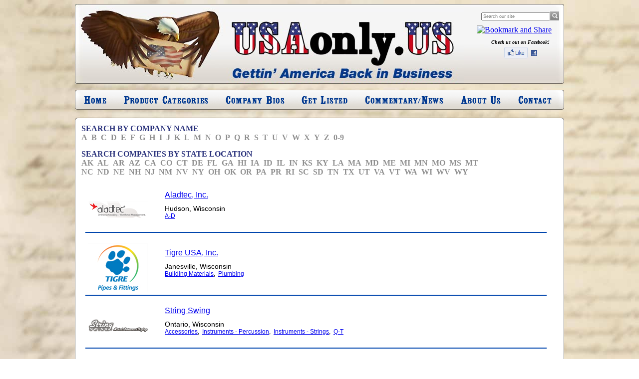

--- FILE ---
content_type: text/html; charset=utf-8
request_url: http://usaonly.us/Companies.aspx?filterState=WI
body_size: 74566
content:


<!DOCTYPE html PUBLIC "-//W3C//DTD XHTML 1.0 Transitional//EN" "http://www.w3.org/TR/xhtml1/DTD/xhtml1-transitional.dtd">

<html xmlns="http://www.w3.org/1999/xhtml">
<head>
<title>
	American Made Products - Made In USA Directory
</title>
    <script language="JavaScript" type="text/JavaScript">
    <!--
    function MM_swapImgRestore() { //v3.0
      var i,x,a=document.MM_sr; for(i=0;a&&i<a.length&&(x=a[i])&&x.oSrc;i++) x.src=x.oSrc;
    }

    function MM_preloadImages() { //v3.0
      var d=document; if(d.images){ if(!d.MM_p) d.MM_p=new Array();
        var i,j=d.MM_p.length,a=MM_preloadImages.arguments; for(i=0; i<a.length; i++)
        if (a[i].indexOf("#")!=0){ d.MM_p[j]=new Image; d.MM_p[j++].src=a[i];}}
    }

    function MM_findObj(n, d) { //v4.01
      var p,i,x;  if(!d) d=document; if((p=n.indexOf("?"))>0&&parent.frames.length) {
        d=parent.frames[n.substring(p+1)].document; n=n.substring(0,p);}
      if(!(x=d[n])&&d.all) x=d.all[n]; for (i=0;!x&&i<d.forms.length;i++) x=d.forms[i][n];
      for(i=0;!x&&d.layers&&i<d.layers.length;i++) x=MM_findObj(n,d.layers[i].document);
      if(!x && d.getElementById) x=d.getElementById(n); return x;
    }

    function MM_swapImage() { //v3.0
      var i,j=0,x,a=MM_swapImage.arguments; document.MM_sr=new Array; for(i=0;i<(a.length-2);i+=3)
       if ((x=MM_findObj(a[i]))!=null){document.MM_sr[j++]=x; if(!x.oSrc) x.oSrc=x.src; x.src=a[i+2];}
    }
    //-->
    </script>
    
<link href="App_Themes/Default/Admin.css" type="text/css" rel="stylesheet" /><link href="App_Themes/Default/CADialog.css" type="text/css" rel="stylesheet" /><link href="App_Themes/Default/Calendar.css" type="text/css" rel="stylesheet" /><link href="App_Themes/Default/global.css" type="text/css" rel="stylesheet" /><link href="App_Themes/Default/menustyles.css" type="text/css" rel="stylesheet" /><link href="App_Themes/Default/slideshow_buttontitle.css" type="text/css" rel="stylesheet" /><link href="App_Themes/Default/usa.css" type="text/css" rel="stylesheet" /></head>
<body background="/Images/bckgrnd.jpg" onLoad="MM_preloadImages('/Images/nav_home_RO.gif','/Images/nav_prodcat_RO.gif','/Images/nav_cobios_RO.gif','/Images/nav_getlisted_RO.gif','/Images/nav_commnews_RO.gif','/Images/nav_aboutus_RO.gif','/Images/nav_contact_RO.gif')">
<div align="center">
    <form name="aspnetForm" method="post" action="./Companies.aspx?filterState=WI" onsubmit="javascript:return WebForm_OnSubmit();" id="aspnetForm">
<div>
<input type="hidden" name="__EVENTTARGET" id="__EVENTTARGET" value="" />
<input type="hidden" name="__EVENTARGUMENT" id="__EVENTARGUMENT" value="" />
<input type="hidden" name="__VIEWSTATE" id="__VIEWSTATE" value="/wEPDwUJMjA4MjgyNTYyD2QWAmYPZBYCAgEPZBYCAgMPZBYCAgcPZBYEZg8WAh4HVmlzaWJsZWhkAgIPZBYCAgEPFgIeC18hSXRlbUNvdW50AhkWMgIBD2QWCAIBDw8WBB4ISW1hZ2VVcmwFU34vQ3JlYXRlVGh1bWJuYWlsLmFzcHg/[base64]/[base64]/[base64]/[base64]/[base64]/[base64]/[base64]/[base64]/[base64]/[base64]/XI=" />
</div>

<script type="text/javascript">
//<![CDATA[
var theForm = document.forms['aspnetForm'];
if (!theForm) {
    theForm = document.aspnetForm;
}
function __doPostBack(eventTarget, eventArgument) {
    if (!theForm.onsubmit || (theForm.onsubmit() != false)) {
        theForm.__EVENTTARGET.value = eventTarget;
        theForm.__EVENTARGUMENT.value = eventArgument;
        theForm.submit();
    }
}
//]]>
</script>


<script src="/WebResource.axd?d=ulaJCew_Qz0X7C5EY9T6BbxZDvSSMyM1N2_HRClcbk2c39OUK7HyaFQicwWuZaYhGL9bDraUjQHGeU2PGiAO-8G36Uk1&amp;t=638901356248157332" type="text/javascript"></script>


<script src="/ScriptResource.axd?d=ueZg2vUJ8LmVM9QNeRHOO0l7oFKME8VeGam3Fo6qc6boyZNi0yCfIAkbKjjotATeImZ1RhI-puSoJpAQk32tp60ziBSzTZvvv-1COSmDdDRVtbdLtm2ZW1BAqJ00Sc5hSsjes_j6fO9UBtKF9eqyJDyo3z3gUIk2Hm_f-pSbWQtxypTP0&amp;t=5c0e0825" type="text/javascript"></script>
<script src="/ScriptResource.axd?d=e57HUuwVsmdvTHxRrXQffrgpvrCvooH9A3MbiaBqiMQhwENat52ZStrTgr511g0BCg4vn2nHgB6YaaFNx4Bb6eWhedwXrwesmLwzOWyQgfU2pOF64ypdItm9VfbnVy_5OBU8v393pMz1z5EbgZCR5q27VIeXXfiSyem9wyLGS9AIdfHL0&amp;t=5c0e0825" type="text/javascript"></script>
<script src="/ScriptResource.axd?d=gfc6CIIky6cg4w7NRUkN8v9_ouFUyglebRgyBGuRAOwlf8OY5vwMzleQItk7lx7oZ-W9tKBgfhxcITL-ZeCytpvZCRpHjRpjILgKngR5DrjZTU2Jp8EAx0TzW2GeRK4Utuqyk1VX2qmr3xCkkmIhLx36IZY1&amp;t=51dd6fc6" type="text/javascript"></script>
<script src="/ScriptResource.axd?d=X1JgcqRMxftppcxZ429Zc64CjpMLOUAP24Sdr2ipOo7ISP8brtZ48-YyZPLBe-WEyRzfTDuJEd205_GT30OXyZ9JMgTuR067M1MdZsUZrzs8RoakVdpn7j6P6CQ_4Wga3Yak_IO5exGqz-kMa9BKHPzGY_5fYcE8Sgn9k8ET8BzHo8ra0&amp;t=51dd6fc6" type="text/javascript"></script>
<script src="/ScriptResource.axd?d=X2xBrPELPF21LnkY6t-ukopsZ1W1DehSebqTWwBCi7mqfiLJhrJCloTrcN2chtuX5r45ij45SYn8y51aoh4w7R5K-hOiW45oxYzUNA7TdIKZGOmWQ1be3SDEj_PHg0f_BzTils61fIlLrXFgfAQ8h85Hhz4FOuCdeRNE5LdNGQhFXghV0&amp;t=51dd6fc6" type="text/javascript"></script>
<script type="text/javascript">
//<![CDATA[
function WebForm_OnSubmit() {
null;
return true;
}
//]]>
</script>

<div>

	<input type="hidden" name="__VIEWSTATEGENERATOR" id="__VIEWSTATEGENERATOR" value="FFCAC00D" />
</div>
    <script type="text/javascript">
//<![CDATA[
Sys.WebForms.PageRequestManager._initialize('ctl00$ScriptManager1', 'aspnetForm', [], [], [], 90, 'ctl00');
//]]>
</script>

    <table width="980" border="0" cellpadding="0" cellspacing="0">
      <!--top-->
      <tr>
        <td width="780" height="160" valign="top"><img src="/Images/bnnr_lft.jpg" width="780" height="160"></td>
        <td width="200" valign="top" align="right" style="padding-top:10px; padding-right:5px;" background="/Images/bnnr_rgt.jpg"><div id="ctl00_Product_Search1_pnlSearch" class="searchContainer" onkeypress="javascript:return WebForm_FireDefaultButton(event, &#39;ctl00_Product_Search1_btnSearch&#39;)">
	
<input name="ctl00$Product_Search1$txtSearch" type="text" id="ctl00_Product_Search1_txtSearch" class="searchBox" /><input type="image" name="ctl00$Product_Search1$btnSearch" id="ctl00_Product_Search1_btnSearch" class="magGlass" src="images/mag_glass.gif" style="border-width:0px;" />
<input type="hidden" name="ctl00$Product_Search1$_ClientState" id="ctl00_Product_Search1__ClientState" />

</div>

        <div class="addThis">
            <!-- AddThis Button BEGIN -->
            <a class="addthis_button" href="http://www.addthis.com/bookmark.php?v=250&amp;pubid=ra-4e84a25a01e0cfd3"><img src="http://s7.addthis.com/static/btn/v2/lg-share-en.gif" width="125" height="16" alt="Bookmark and Share" style="border:0"/></a>
            <script type="text/javascript" src="http://s7.addthis.com/js/250/addthis_widget.js#pubid=ra-4e84a25a01e0cfd3"></script>
            <!-- AddThis Button END -->
        </div>
        <div class="facebook">
            <p >Check us out on Facebook!</p>
            <a href="http://www.facebook.com/pages/USAonlyUS-Website/186634274701450" target="_blank" border="0"><img src="/Images/fbLike.gif" width="74" height="31" border="0"></a>
        </div>
        <!--DWLayoutEmptyCell-->&nbsp;</td>
      </tr>
      <tr>
        <td height="12" colspan="2" valign="top"><img src="/Images/blank.gif" width="1" height="1"></td>
      </tr>
    </table>

    
<table width="980" border="0" cellpadding="0" cellspacing="0">
  <!--navigation-->
  <tr>
    <td width="81" height="44" valign="top"><a href="/Default.aspx" onMouseOut="MM_swapImgRestore()" onMouseOver="MM_swapImage('nav_1','','/Images/nav_home_RO.gif',1)"><img src="/Images/nav_home.gif" alt="Home" name="nav_1" width="81" height="40" border="0"></a></td>
    <td width="203" valign="top"><a href="/Categories.aspx" onMouseOut="MM_swapImgRestore()" onMouseOver="MM_swapImage('nav_2','','/Images/nav_prodcat_RO.gif',1)"><img src="/Images/nav_prodcat.gif" alt="Product Categories" name="nav_2" width="203" height="40" border="0"></a></td>
    <td width="153" valign="top"><a href="/Companies.aspx" onMouseOut="MM_swapImgRestore()" onMouseOver="MM_swapImage('nav_3','','/Images/nav_cobios_RO.gif',1)"><img src="/Images/nav_cobios.gif" alt="Company Bios" name="nav_3" width="153" height="40" border="0"></a></td>
    <td width="127" valign="top"><a href="/GetListed.aspx" onMouseOut="MM_swapImgRestore()" onMouseOver="MM_swapImage('nav_4','','/Images/nav_getlisted_RO.gif',1)"><img src="/Images/nav_getlisted.gif" alt="Add Your Company to our Site" name="nav_4" width="127" height="40" border="0"></a></td>
    <td width="191" valign="top"><a href="/WPBlog11/" onMouseOut="MM_swapImgRestore()" onMouseOver="MM_swapImage('nav_5','','/Images/nav_commnews_RO.gif',1)"><img src="/Images/nav_commnews.gif" alt="Commentary and News" name="nav_5" width="191" height="40" border="0"></a></td>
    <td width="116" valign="top"><a href="/AboutUs.aspx" onMouseOut="MM_swapImgRestore()" onMouseOver="MM_swapImage('nav_6','','/Images/nav_aboutus_RO.gif',1)"><img src="/Images/nav_aboutus.gif" alt="Learn More About Us" name="nav_6" width="116" height="40" border="0"></a></td>
    <td width="109" valign="top"><a href="/ContactUs.aspx" onMouseOut="MM_swapImgRestore()" onMouseOver="MM_swapImage('nav_7','','/Images/nav_contact_RO.gif',1)"><img src="/Images/nav_contact.gif" alt="Contact Us" name="nav_7" width="109" height="40" border="0"></a></td>
  </tr>
  <tr>
    <td height="12" colspan="7" valign="top"><img src="/Images/blank.gif" width="1" height="1"></td>
  </tr>
</table>



    <table width="980" border="0" cellpadding="0" cellspacing="0" bgcolor="#FFFFFF">
      <!--body-->
      <tr>
        <td height="13" colspan="3" valign="top"><img src="/Images/page_top.gif" width="980" height="13"></td>
      </tr>
      <tr>
        <td width="13" height="487" valign="top" background="/Images/page_lft.gif"><!--DWLayoutEmptyCell-->&nbsp;</td>
        <td width="954" valign="top"><!--DWLayoutEmptyCell-->
            <div align="left">
                
                
    
<div class="filter">
    <div class="heading">Search By Company Name</div>
    <a class="filterLink" href="Companies.aspx?filter=A">A</a><a class="filterLink" href="Companies.aspx?filter=B">B</a><a class="filterLink" href="Companies.aspx?filter=C">C</a><a class="filterLink" href="Companies.aspx?filter=D">D</a><a class="filterLink" href="Companies.aspx?filter=E">E</a><a class="filterLink" href="Companies.aspx?filter=F">F</a><a class="filterLink" href="Companies.aspx?filter=G">G</a><a class="filterLink" href="Companies.aspx?filter=H">H</a><a class="filterLink" href="Companies.aspx?filter=I">I</a><a class="filterLink" href="Companies.aspx?filter=J">J</a><a class="filterLink" href="Companies.aspx?filter=K">K</a><a class="filterLink" href="Companies.aspx?filter=L">L</a><a class="filterLink" href="Companies.aspx?filter=M">M</a><a class="filterLink" href="Companies.aspx?filter=N">N</a><a class="filterLink" href="Companies.aspx?filter=O">O</a><a class="filterLink" href="Companies.aspx?filter=P">P</a><a class="filterLink" href="Companies.aspx?filter=Q">Q</a><a class="filterLink" href="Companies.aspx?filter=R">R</a><a class="filterLink" href="Companies.aspx?filter=S">S</a><a class="filterLink" href="Companies.aspx?filter=T">T</a><a class="filterLink" href="Companies.aspx?filter=U">U</a><a class="filterLink" href="Companies.aspx?filter=V">V</a><a class="filterLink" href="Companies.aspx?filter=W">W</a><a class="filterLink" href="Companies.aspx?filter=X">X</a><a class="filterLink" href="Companies.aspx?filter=Y">Y</a><a class="filterLink" href="Companies.aspx?filter=Z">Z</a><a class="filterLink" href="Companies.aspx?filter=0-9">0-9</a>
</div>
    
<div class="filter">
    <div class="heading">Search Companies By State Location</div>
    <a class="filterLink" href="Companies.aspx?filterState=AK">AK</a><a class="filterLink" href="Companies.aspx?filterState=AL">AL</a><a class="filterLink" href="Companies.aspx?filterState=AR">AR</a><a class="filterLink" href="Companies.aspx?filterState=AZ">AZ</a><a class="filterLink" href="Companies.aspx?filterState=CA">CA</a><a class="filterLink" href="Companies.aspx?filterState=CO">CO</a><a class="filterLink" href="Companies.aspx?filterState=CT">CT</a><a class="filterLink" href="Companies.aspx?filterState=DE">DE</a><a class="filterLink" href="Companies.aspx?filterState=FL">FL</a><a class="filterLink" href="Companies.aspx?filterState=GA">GA</a><a class="filterLink" href="Companies.aspx?filterState=HI">HI</a><a class="filterLink" href="Companies.aspx?filterState=IA">IA</a><a class="filterLink" href="Companies.aspx?filterState=ID">ID</a><a class="filterLink" href="Companies.aspx?filterState=IL">IL</a><a class="filterLink" href="Companies.aspx?filterState=IN">IN</a><a class="filterLink" href="Companies.aspx?filterState=KS">KS</a><a class="filterLink" href="Companies.aspx?filterState=KY">KY</a><a class="filterLink" href="Companies.aspx?filterState=LA">LA</a><a class="filterLink" href="Companies.aspx?filterState=MA">MA</a><a class="filterLink" href="Companies.aspx?filterState=MD">MD</a><a class="filterLink" href="Companies.aspx?filterState=ME">ME</a><a class="filterLink" href="Companies.aspx?filterState=MI">MI</a><a class="filterLink" href="Companies.aspx?filterState=MN">MN</a><a class="filterLink" href="Companies.aspx?filterState=MO">MO</a><a class="filterLink" href="Companies.aspx?filterState=MS">MS</a><a class="filterLink" href="Companies.aspx?filterState=MT">MT</a><br /><a class="filterLink" href="Companies.aspx?filterState=NC">NC</a><a class="filterLink" href="Companies.aspx?filterState=ND">ND</a><a class="filterLink" href="Companies.aspx?filterState=NE">NE</a><a class="filterLink" href="Companies.aspx?filterState=NH">NH</a><a class="filterLink" href="Companies.aspx?filterState=NJ">NJ</a><a class="filterLink" href="Companies.aspx?filterState=NM">NM</a><a class="filterLink" href="Companies.aspx?filterState=NV">NV</a><a class="filterLink" href="Companies.aspx?filterState=NY">NY</a><a class="filterLink" href="Companies.aspx?filterState=OH">OH</a><a class="filterLink" href="Companies.aspx?filterState=OK">OK</a><a class="filterLink" href="Companies.aspx?filterState=OR">OR</a><a class="filterLink" href="Companies.aspx?filterState=PA">PA</a><a class="filterLink" href="Companies.aspx?filterState=PR">PR</a><a class="filterLink" href="Companies.aspx?filterState=RI">RI</a><a class="filterLink" href="Companies.aspx?filterState=SC">SC</a><a class="filterLink" href="Companies.aspx?filterState=SD">SD</a><a class="filterLink" href="Companies.aspx?filterState=TN">TN</a><a class="filterLink" href="Companies.aspx?filterState=TX">TX</a><a class="filterLink" href="Companies.aspx?filterState=UT">UT</a><a class="filterLink" href="Companies.aspx?filterState=VA">VA</a><a class="filterLink" href="Companies.aspx?filterState=VT">VT</a><a class="filterLink" href="Companies.aspx?filterState=WA">WA</a><a class="filterLink" href="Companies.aspx?filterState=WI">WI</a><a class="filterLink" href="Companies.aspx?filterState=WV">WV</a><a class="filterLink" href="Companies.aspx?filterState=WY">WY</a>
</div>
    <div class="results">
        
        
<div id="ctl00_ContentPlaceHolder1_ucCompany_ListByState_pnlListing">
	
    <div id="CompanyListing">
        
            
                <div class="Company">
                    <table>
                        <tr>
                            <td>
                                <div class="CompanyLogo">
                                    <a id="ctl00_ContentPlaceHolder1_ucCompany_ListByState_rptCompanies_ctl01_hypCompanyLogo" href="/Company/1282/aladtec-inc-.aspx"><img src="CreateThumbnail.aspx?Image=Data/cee23f2e-0c5f-472d-b5bf-1018b3abe153.PNG&amp;Size=120" alt="" style="border-width:0px;" /></a>
                                </div>
                            </td>
                            <td>
                                <div class="CompanyName">
                                    <a id="ctl00_ContentPlaceHolder1_ucCompany_ListByState_rptCompanies_ctl01_hypCompanyName" href="/Company/1282/aladtec-inc-.aspx">Aladtec, Inc.</a>
                                </div>
                                <div class="CompanyCity">
                                    <span id="ctl00_ContentPlaceHolder1_ucCompany_ListByState_rptCompanies_ctl01_lblCity">Hudson</span>, <span id="ctl00_ContentPlaceHolder1_ucCompany_ListByState_rptCompanies_ctl01_lblState">Wisconsin</span>
                                </div>
                                <div class="CompanyCategories">
                                    
<div class="CompanyCategories">
    <a href="/Category/239/business-to-business/240/a-d.aspx">A-D</a>
</div>
                                </div>                            
                            </td>
                        </tr>
                    </table>
                </div>
                <div class="clearBoth"></div>
            
                <div class="Company">
                    <table>
                        <tr>
                            <td>
                                <div class="CompanyLogo">
                                    <a id="ctl00_ContentPlaceHolder1_ucCompany_ListByState_rptCompanies_ctl02_hypCompanyLogo" href="/Company/1159/tigre-usa-inc-.aspx"><img src="CreateThumbnail.aspx?Image=Data/911a1833-0140-4a43-9c0c-cfef9ee3af98.PNG&amp;Size=120" alt="" style="border-width:0px;" /></a>
                                </div>
                            </td>
                            <td>
                                <div class="CompanyName">
                                    <a id="ctl00_ContentPlaceHolder1_ucCompany_ListByState_rptCompanies_ctl02_hypCompanyName" href="/Company/1159/tigre-usa-inc-.aspx">Tigre USA, Inc.</a>
                                </div>
                                <div class="CompanyCity">
                                    <span id="ctl00_ContentPlaceHolder1_ucCompany_ListByState_rptCompanies_ctl02_lblCity">Janesville</span>, <span id="ctl00_ContentPlaceHolder1_ucCompany_ListByState_rptCompanies_ctl02_lblState">Wisconsin</span>
                                </div>
                                <div class="CompanyCategories">
                                    
<div class="CompanyCategories">
    <a href="/Category/262/construction/42/building-materials.aspx">Building Materials</a>,&nbsp;&nbsp;<a href="/Category/262/construction/284/plumbing.aspx">Plumbing</a>
</div>
                                </div>                            
                            </td>
                        </tr>
                    </table>
                </div>
                <div class="clearBoth"></div>
            
                <div class="Company">
                    <table>
                        <tr>
                            <td>
                                <div class="CompanyLogo">
                                    <a id="ctl00_ContentPlaceHolder1_ucCompany_ListByState_rptCompanies_ctl03_hypCompanyLogo" href="/Company/1139/string-swing.aspx"><img src="CreateThumbnail.aspx?Image=Data/b4d425b4-9bd9-4cb5-8120-af7e0dfcdc0c.png&amp;Size=120" alt="" style="border-width:0px;" /></a>
                                </div>
                            </td>
                            <td>
                                <div class="CompanyName">
                                    <a id="ctl00_ContentPlaceHolder1_ucCompany_ListByState_rptCompanies_ctl03_hypCompanyName" href="/Company/1139/string-swing.aspx">String Swing</a>
                                </div>
                                <div class="CompanyCity">
                                    <span id="ctl00_ContentPlaceHolder1_ucCompany_ListByState_rptCompanies_ctl03_lblCity">Ontario</span>, <span id="ctl00_ContentPlaceHolder1_ucCompany_ListByState_rptCompanies_ctl03_lblState">Wisconsin</span>
                                </div>
                                <div class="CompanyCategories">
                                    
<div class="CompanyCategories">
    <a href="/Category/195/music-instruments-pro-audio/196/accessories.aspx">Accessories</a>,&nbsp;&nbsp;<a href="/Category/195/music-instruments-pro-audio/199/instruments---percussion.aspx">Instruments - Percussion</a>,&nbsp;&nbsp;<a href="/Category/195/music-instruments-pro-audio/200/instruments---strings.aspx">Instruments - Strings</a>,&nbsp;&nbsp;<a href="/Category/239/business-to-business/244/q-t.aspx">Q-T</a>
</div>
                                </div>                            
                            </td>
                        </tr>
                    </table>
                </div>
                <div class="clearBoth"></div>
            
                <div class="Company">
                    <table>
                        <tr>
                            <td>
                                <div class="CompanyLogo">
                                    <a id="ctl00_ContentPlaceHolder1_ucCompany_ListByState_rptCompanies_ctl04_hypCompanyLogo" href="/Company/816/caplift-corporation.aspx"><img src="CreateThumbnail.aspx?Image=Data/a6b0b794-083a-402e-b140-28f4d5374829.png&amp;Size=120" alt="" style="border-width:0px;" /></a>
                                </div>
                            </td>
                            <td>
                                <div class="CompanyName">
                                    <a id="ctl00_ContentPlaceHolder1_ucCompany_ListByState_rptCompanies_ctl04_hypCompanyName" href="/Company/816/caplift-corporation.aspx">Caplift Corporation</a>
                                </div>
                                <div class="CompanyCity">
                                    <span id="ctl00_ContentPlaceHolder1_ucCompany_ListByState_rptCompanies_ctl04_lblCity">Waukesha</span>, <span id="ctl00_ContentPlaceHolder1_ucCompany_ListByState_rptCompanies_ctl04_lblState">Wisconsin</span>
                                </div>
                                <div class="CompanyCategories">
                                    
<div class="CompanyCategories">
    <a href="/Category/1/automotive-marine-vehicles/17/accessories-after-market-performance.aspx">Accessories / After Market / Performance</a>
</div>
                                </div>                            
                            </td>
                        </tr>
                    </table>
                </div>
                <div class="clearBoth"></div>
            
                <div class="Company">
                    <table>
                        <tr>
                            <td>
                                <div class="CompanyLogo">
                                    <a id="ctl00_ContentPlaceHolder1_ucCompany_ListByState_rptCompanies_ctl05_hypCompanyLogo" href="/Company/812/wolfsong-wear.aspx"><img src="CreateThumbnail.aspx?Image=Data/996dfe7e-fcf9-4d3a-87d5-91a59de0ecd4.PNG&amp;Size=120" alt="" style="border-width:0px;" /></a>
                                </div>
                            </td>
                            <td>
                                <div class="CompanyName">
                                    <a id="ctl00_ContentPlaceHolder1_ucCompany_ListByState_rptCompanies_ctl05_hypCompanyName" href="/Company/812/wolfsong-wear.aspx">Wolfsong Wear</a>
                                </div>
                                <div class="CompanyCity">
                                    <span id="ctl00_ContentPlaceHolder1_ucCompany_ListByState_rptCompanies_ctl05_lblCity">Bayfield</span>, <span id="ctl00_ContentPlaceHolder1_ucCompany_ListByState_rptCompanies_ctl05_lblState">Wisconsin</span>
                                </div>
                                <div class="CompanyCategories">
                                    
<div class="CompanyCategories">
    <a href="/Category/4/clothing-shoes-apparel/16/accessories.aspx">Accessories</a>,&nbsp;&nbsp;<a href="/Category/4/clothing-shoes-apparel/52/casual-jeans.aspx">Casual / Jeans</a>,&nbsp;&nbsp;<a href="/Category/4/clothing-shoes-apparel/131/outerwear-coats.aspx">Outerwear / Coats</a>,&nbsp;&nbsp;<a href="/Category/4/clothing-shoes-apparel/184/underwear.aspx">Underwear</a>
</div>
                                </div>                            
                            </td>
                        </tr>
                    </table>
                </div>
                <div class="clearBoth"></div>
            
                <div class="Company">
                    <table>
                        <tr>
                            <td>
                                <div class="CompanyLogo">
                                    <a id="ctl00_ContentPlaceHolder1_ucCompany_ListByState_rptCompanies_ctl06_hypCompanyLogo" href="/Company/801/fox-valley-steel-wire.aspx"><img src="CreateThumbnail.aspx?Image=Data/f4a93885-7aff-4de4-90ba-ac4aadfc7be6.gif&amp;Size=120" alt="" style="border-width:0px;" /></a>
                                </div>
                            </td>
                            <td>
                                <div class="CompanyName">
                                    <a id="ctl00_ContentPlaceHolder1_ucCompany_ListByState_rptCompanies_ctl06_hypCompanyName" href="/Company/801/fox-valley-steel-wire.aspx">Fox Valley Steel & Wire</a>
                                </div>
                                <div class="CompanyCity">
                                    <span id="ctl00_ContentPlaceHolder1_ucCompany_ListByState_rptCompanies_ctl06_lblCity">Hortonville</span>, <span id="ctl00_ContentPlaceHolder1_ucCompany_ListByState_rptCompanies_ctl06_lblState">Wisconsin</span>
                                </div>
                                <div class="CompanyCategories">
                                    
<div class="CompanyCategories">
    <a href="/Category/239/business-to-business/241/e-h.aspx">E-H</a>
</div>
                                </div>                            
                            </td>
                        </tr>
                    </table>
                </div>
                <div class="clearBoth"></div>
            
                <div class="Company">
                    <table>
                        <tr>
                            <td>
                                <div class="CompanyLogo">
                                    <a id="ctl00_ContentPlaceHolder1_ucCompany_ListByState_rptCompanies_ctl07_hypCompanyLogo" href="/Company/688/rjm-manufacturing-inc-.aspx"><img src="CreateThumbnail.aspx?Image=Data/94b57447-36f1-4099-80e4-4edf0d7fb644.jpg&amp;Size=120" alt="" style="border-width:0px;" /></a>
                                </div>
                            </td>
                            <td>
                                <div class="CompanyName">
                                    <a id="ctl00_ContentPlaceHolder1_ucCompany_ListByState_rptCompanies_ctl07_hypCompanyName" href="/Company/688/rjm-manufacturing-inc-.aspx">RJM Manufacturing, Inc.</a>
                                </div>
                                <div class="CompanyCity">
                                    <span id="ctl00_ContentPlaceHolder1_ucCompany_ListByState_rptCompanies_ctl07_lblCity">Chippewa Falls</span>, <span id="ctl00_ContentPlaceHolder1_ucCompany_ListByState_rptCompanies_ctl07_lblState">Wisconsin</span>
                                </div>
                                <div class="CompanyCategories">
                                    
<div class="CompanyCategories">
    <a href="/Category/11/household-goods/101/home-decor-art-clocks.aspx">Home Décor / Art / Clocks</a>,&nbsp;&nbsp;<a href="/Category/11/household-goods/228/heating-cooling.aspx">Heating / Cooling</a>
</div>
                                </div>                            
                            </td>
                        </tr>
                    </table>
                </div>
                <div class="clearBoth"></div>
            
                <div class="Company">
                    <table>
                        <tr>
                            <td>
                                <div class="CompanyLogo">
                                    <a id="ctl00_ContentPlaceHolder1_ucCompany_ListByState_rptCompanies_ctl08_hypCompanyLogo" href="/Company/685/century-drill-tool-corp.aspx"><img src="CreateThumbnail.aspx?Image=Data/06d26071-92ec-43e4-8c5b-61404cc4adb9.PNG&amp;Size=120" alt="" style="border-width:0px;" /></a>
                                </div>
                            </td>
                            <td>
                                <div class="CompanyName">
                                    <a id="ctl00_ContentPlaceHolder1_ucCompany_ListByState_rptCompanies_ctl08_hypCompanyName" href="/Company/685/century-drill-tool-corp.aspx">Century Drill & Tool Corp</a>
                                </div>
                                <div class="CompanyCity">
                                    <span id="ctl00_ContentPlaceHolder1_ucCompany_ListByState_rptCompanies_ctl08_lblCity">DE PERE </span>, <span id="ctl00_ContentPlaceHolder1_ucCompany_ListByState_rptCompanies_ctl08_lblState">Wisconsin</span>
                                </div>
                                <div class="CompanyCategories">
                                    
<div class="CompanyCategories">
    <a href="/Category/1/automotive-marine-vehicles/177/tools.aspx">Tools</a>,&nbsp;&nbsp;<a href="/Category/230/tools/232/hand-tools.aspx">Hand Tools</a>,&nbsp;&nbsp;<a href="/Category/230/tools/233/hardware-fasteners.aspx">Hardware & Fasteners</a>,&nbsp;&nbsp;<a href="/Category/230/tools/234/power-tools.aspx">Power Tools</a>,&nbsp;&nbsp;<a href="/Category/230/tools/235/power-tools-accessories.aspx">Power Tools Accessories</a>
</div>
                                </div>                            
                            </td>
                        </tr>
                    </table>
                </div>
                <div class="clearBoth"></div>
            
                <div class="Company">
                    <table>
                        <tr>
                            <td>
                                <div class="CompanyLogo">
                                    <a id="ctl00_ContentPlaceHolder1_ucCompany_ListByState_rptCompanies_ctl09_hypCompanyLogo" href="/Company/667/atlas-signs-and-plaques.aspx"><img src="CreateThumbnail.aspx?Image=Data/f9842656-a803-4301-8c81-42bd8c9fd2ec.PNG&amp;Size=120" alt="" style="border-width:0px;" /></a>
                                </div>
                            </td>
                            <td>
                                <div class="CompanyName">
                                    <a id="ctl00_ContentPlaceHolder1_ucCompany_ListByState_rptCompanies_ctl09_hypCompanyName" href="/Company/667/atlas-signs-and-plaques.aspx">Atlas Signs and Plaques</a>
                                </div>
                                <div class="CompanyCity">
                                    <span id="ctl00_ContentPlaceHolder1_ucCompany_ListByState_rptCompanies_ctl09_lblCity">Lake Mills</span>, <span id="ctl00_ContentPlaceHolder1_ucCompany_ListByState_rptCompanies_ctl09_lblState">Wisconsin</span>
                                </div>
                                <div class="CompanyCategories">
                                    
<div class="CompanyCategories">
    <a href="/Category/11/household-goods/87/gifts-miscellaneous.aspx">Gifts / Miscellaneous</a>,&nbsp;&nbsp;<a href="/Category/11/household-goods/101/home-decor-art-clocks.aspx">Home Décor / Art / Clocks</a>,&nbsp;&nbsp;<a href="/Category/239/business-to-business/240/a-d.aspx">A-D</a>
</div>
                                </div>                            
                            </td>
                        </tr>
                    </table>
                </div>
                <div class="clearBoth"></div>
            
                <div class="Company">
                    <table>
                        <tr>
                            <td>
                                <div class="CompanyLogo">
                                    <a id="ctl00_ContentPlaceHolder1_ucCompany_ListByState_rptCompanies_ctl10_hypCompanyLogo" href="/Company/625/prince-corporation.aspx"><img src="CreateThumbnail.aspx?Image=Data/4e10b655-4037-484e-863a-5fdea45276cf.PNG&amp;Size=120" alt="" style="border-width:0px;" /></a>
                                </div>
                            </td>
                            <td>
                                <div class="CompanyName">
                                    <a id="ctl00_ContentPlaceHolder1_ucCompany_ListByState_rptCompanies_ctl10_hypCompanyName" href="/Company/625/prince-corporation.aspx">Prince Corporation</a>
                                </div>
                                <div class="CompanyCity">
                                    <span id="ctl00_ContentPlaceHolder1_ucCompany_ListByState_rptCompanies_ctl10_lblCity">Marshfield</span>, <span id="ctl00_ContentPlaceHolder1_ucCompany_ListByState_rptCompanies_ctl10_lblState">Wisconsin</span>
                                </div>
                                <div class="CompanyCategories">
                                    
<div class="CompanyCategories">
    <a href="/Category/8/garden-farm-ranch/73/equestrian-supplies-tack.aspx">Equestrian Supplies / Tack</a>,&nbsp;&nbsp;<a href="/Category/13/pets-animals/80/food-treats.aspx">Food / Treats</a>,&nbsp;&nbsp;<a href="/Category/13/pets-animals/104/horse.aspx">Horse</a>,&nbsp;&nbsp;<a href="/Category/239/business-to-business/243/m-p.aspx">M-P</a>
</div>
                                </div>                            
                            </td>
                        </tr>
                    </table>
                </div>
                <div class="clearBoth"></div>
            
                <div class="Company">
                    <table>
                        <tr>
                            <td>
                                <div class="CompanyLogo">
                                    <a id="ctl00_ContentPlaceHolder1_ucCompany_ListByState_rptCompanies_ctl11_hypCompanyLogo" href="/Company/550/above-view-by-tiles-inc-.aspx"><img src="CreateThumbnail.aspx?Image=Data/c0aa99be-6703-40e1-ad50-8d544fbd5340.PNG&amp;Size=120" alt="" style="border-width:0px;" /></a>
                                </div>
                            </td>
                            <td>
                                <div class="CompanyName">
                                    <a id="ctl00_ContentPlaceHolder1_ucCompany_ListByState_rptCompanies_ctl11_hypCompanyName" href="/Company/550/above-view-by-tiles-inc-.aspx">ABOVE VIEW By Tiles, Inc.</a>
                                </div>
                                <div class="CompanyCity">
                                    <span id="ctl00_ContentPlaceHolder1_ucCompany_ListByState_rptCompanies_ctl11_lblCity">Milwaukee</span>, <span id="ctl00_ContentPlaceHolder1_ucCompany_ListByState_rptCompanies_ctl11_lblState">Wisconsin</span>
                                </div>
                                <div class="CompanyCategories">
                                    
<div class="CompanyCategories">
    <a href="/Category/239/business-to-business/240/a-d.aspx">A-D</a>
</div>
                                </div>                            
                            </td>
                        </tr>
                    </table>
                </div>
                <div class="clearBoth"></div>
            
                <div class="Company">
                    <table>
                        <tr>
                            <td>
                                <div class="CompanyLogo">
                                    <a id="ctl00_ContentPlaceHolder1_ucCompany_ListByState_rptCompanies_ctl12_hypCompanyLogo" href="/Company/537/specialty-meats-and-gourmet.aspx"><img src="CreateThumbnail.aspx?Image=Data/7ed67abf-1d0c-4ec7-a207-5ed54af60f98.PNG&amp;Size=120" alt="" style="border-width:0px;" /></a>
                                </div>
                            </td>
                            <td>
                                <div class="CompanyName">
                                    <a id="ctl00_ContentPlaceHolder1_ucCompany_ListByState_rptCompanies_ctl12_hypCompanyName" href="/Company/537/specialty-meats-and-gourmet.aspx">Specialty Meats and Gourmet</a>
                                </div>
                                <div class="CompanyCity">
                                    <span id="ctl00_ContentPlaceHolder1_ucCompany_ListByState_rptCompanies_ctl12_lblCity">Hudson</span>, <span id="ctl00_ContentPlaceHolder1_ucCompany_ListByState_rptCompanies_ctl12_lblState">Wisconsin</span>
                                </div>
                                <div class="CompanyCategories">
                                    
<div class="CompanyCategories">
    <a href="/Category/212/american-farms-ranch/213/cattle-beef-pork.aspx">Cattle / Beef / Pork</a>,&nbsp;&nbsp;<a href="/Category/212/american-farms-ranch/222/wild-game.aspx">Wild Game</a>
</div>
                                </div>                            
                            </td>
                        </tr>
                    </table>
                </div>
                <div class="clearBoth"></div>
            
                <div class="Company">
                    <table>
                        <tr>
                            <td>
                                <div class="CompanyLogo">
                                    <a id="ctl00_ContentPlaceHolder1_ucCompany_ListByState_rptCompanies_ctl13_hypCompanyLogo" href="/Company/495/sunset-hill-stoneware.aspx"><img src="CreateThumbnail.aspx?Image=Data/086e45fe-0c2c-47f1-a6a8-f1aea6dd77be.PNG&amp;Size=120" alt="" style="border-width:0px;" /></a>
                                </div>
                            </td>
                            <td>
                                <div class="CompanyName">
                                    <a id="ctl00_ContentPlaceHolder1_ucCompany_ListByState_rptCompanies_ctl13_hypCompanyName" href="/Company/495/sunset-hill-stoneware.aspx">Sunset Hill Stoneware</a>
                                </div>
                                <div class="CompanyCity">
                                    <span id="ctl00_ContentPlaceHolder1_ucCompany_ListByState_rptCompanies_ctl13_lblCity">Neenah</span>, <span id="ctl00_ContentPlaceHolder1_ucCompany_ListByState_rptCompanies_ctl13_lblState">Wisconsin</span>
                                </div>
                                <div class="CompanyCategories">
                                    
<div class="CompanyCategories">
    <a href="/Category/11/household-goods/87/gifts-miscellaneous.aspx">Gifts / Miscellaneous</a>,&nbsp;&nbsp;<a href="/Category/11/household-goods/110/kitchen-dining-bar.aspx">Kitchen / Dining / Bar</a>
</div>
                                </div>                            
                            </td>
                        </tr>
                    </table>
                </div>
                <div class="clearBoth"></div>
            
                <div class="Company">
                    <table>
                        <tr>
                            <td>
                                <div class="CompanyLogo">
                                    <a id="ctl00_ContentPlaceHolder1_ucCompany_ListByState_rptCompanies_ctl14_hypCompanyLogo" href="/Company/449/wooden-gear-clocks-com.aspx"><img src="CreateThumbnail.aspx?Image=Data/58c231c7-3bce-44be-a9a6-22a087d8cede.jpg&amp;Size=120" alt="" style="border-width:0px;" /></a>
                                </div>
                            </td>
                            <td>
                                <div class="CompanyName">
                                    <a id="ctl00_ContentPlaceHolder1_ucCompany_ListByState_rptCompanies_ctl14_hypCompanyName" href="/Company/449/wooden-gear-clocks-com.aspx">Wooden-Gear-Clocks.com</a>
                                </div>
                                <div class="CompanyCity">
                                    <span id="ctl00_ContentPlaceHolder1_ucCompany_ListByState_rptCompanies_ctl14_lblCity">Altoona</span>, <span id="ctl00_ContentPlaceHolder1_ucCompany_ListByState_rptCompanies_ctl14_lblState">Wisconsin</span>
                                </div>
                                <div class="CompanyCategories">
                                    
<div class="CompanyCategories">
    <a href="/Category/5/crafts/100/home-decor.aspx">Home Décor</a>,&nbsp;&nbsp;<a href="/Category/11/household-goods/101/home-decor-art-clocks.aspx">Home Décor / Art / Clocks</a>
</div>
                                </div>                            
                            </td>
                        </tr>
                    </table>
                </div>
                <div class="clearBoth"></div>
            
                <div class="Company">
                    <table>
                        <tr>
                            <td>
                                <div class="CompanyLogo">
                                    <a id="ctl00_ContentPlaceHolder1_ucCompany_ListByState_rptCompanies_ctl15_hypCompanyLogo" href="/Company/361/monterey-mills.aspx"><img src="CreateThumbnail.aspx?Image=Data/b4e45b67-8c08-4f1d-a34a-6362a86653fd.JPG&amp;Size=120" alt="" style="border-width:0px;" /></a>
                                </div>
                            </td>
                            <td>
                                <div class="CompanyName">
                                    <a id="ctl00_ContentPlaceHolder1_ucCompany_ListByState_rptCompanies_ctl15_hypCompanyName" href="/Company/361/monterey-mills.aspx">Monterey Mills</a>
                                </div>
                                <div class="CompanyCity">
                                    <span id="ctl00_ContentPlaceHolder1_ucCompany_ListByState_rptCompanies_ctl15_lblCity">Janesville</span>, <span id="ctl00_ContentPlaceHolder1_ucCompany_ListByState_rptCompanies_ctl15_lblState">Wisconsin</span>
                                </div>
                                <div class="CompanyCategories">
                                    
<div class="CompanyCategories">
    <a href="/Category/5/crafts/172/supplies.aspx">Supplies</a>,&nbsp;&nbsp;<a href="/Category/239/business-to-business/243/m-p.aspx">M-P</a>
</div>
                                </div>                            
                            </td>
                        </tr>
                    </table>
                </div>
                <div class="clearBoth"></div>
            
                <div class="Company">
                    <table>
                        <tr>
                            <td>
                                <div class="CompanyLogo">
                                    <a id="ctl00_ContentPlaceHolder1_ucCompany_ListByState_rptCompanies_ctl16_hypCompanyLogo" href="/Company/358/denali-home-collection.aspx"><img src="CreateThumbnail.aspx?Image=Data/52982f5f-c67c-49db-bd06-d6a27d194295.jpg&amp;Size=120" alt="" style="border-width:0px;" /></a>
                                </div>
                            </td>
                            <td>
                                <div class="CompanyName">
                                    <a id="ctl00_ContentPlaceHolder1_ucCompany_ListByState_rptCompanies_ctl16_hypCompanyName" href="/Company/358/denali-home-collection.aspx">Denali Home Collection</a>
                                </div>
                                <div class="CompanyCity">
                                    <span id="ctl00_ContentPlaceHolder1_ucCompany_ListByState_rptCompanies_ctl16_lblCity">Janesville</span>, <span id="ctl00_ContentPlaceHolder1_ucCompany_ListByState_rptCompanies_ctl16_lblState">Wisconsin</span>
                                </div>
                                <div class="CompanyCategories">
                                    
<div class="CompanyCategories">
    <a href="/Category/11/household-goods/39/bed-bath.aspx">Bed / Bath</a>,&nbsp;&nbsp;<a href="/Category/11/household-goods/82/furnishings.aspx">Furnishings</a>,&nbsp;&nbsp;<a href="/Category/11/household-goods/87/gifts-miscellaneous.aspx">Gifts / Miscellaneous</a>
</div>
                                </div>                            
                            </td>
                        </tr>
                    </table>
                </div>
                <div class="clearBoth"></div>
            
                <div class="Company">
                    <table>
                        <tr>
                            <td>
                                <div class="CompanyLogo">
                                    <a id="ctl00_ContentPlaceHolder1_ucCompany_ListByState_rptCompanies_ctl17_hypCompanyLogo" href="/Company/330/walden-bork.aspx"><img src="CreateThumbnail.aspx?Image=Data/efe12f1a-77b9-48ee-8924-a56016f56c1e.PNG&amp;Size=120" alt="" style="border-width:0px;" /></a>
                                </div>
                            </td>
                            <td>
                                <div class="CompanyName">
                                    <a id="ctl00_ContentPlaceHolder1_ucCompany_ListByState_rptCompanies_ctl17_hypCompanyName" href="/Company/330/walden-bork.aspx">Walden & Bork</a>
                                </div>
                                <div class="CompanyCity">
                                    <span id="ctl00_ContentPlaceHolder1_ucCompany_ListByState_rptCompanies_ctl17_lblCity">Prescott</span>, <span id="ctl00_ContentPlaceHolder1_ucCompany_ListByState_rptCompanies_ctl17_lblState">Wisconsin</span>
                                </div>
                                <div class="CompanyCategories">
                                    
<div class="CompanyCategories">
    <a href="/Category/4/clothing-shoes-apparel/16/accessories.aspx">Accessories</a>,&nbsp;&nbsp;<a href="/Category/14/sporting-goods/24/apparel.aspx">Apparel </a>,&nbsp;&nbsp;<a href="/Category/4/clothing-shoes-apparel/97/hiking-hunting.aspx">Hiking / Hunting</a>,&nbsp;&nbsp;<a href="/Category/5/crafts/111/leather-craft.aspx">Leather craft</a>,&nbsp;&nbsp;<a href="/Category/12/personal-effects/115/luggage.aspx">Luggage</a>
</div>
                                </div>                            
                            </td>
                        </tr>
                    </table>
                </div>
                <div class="clearBoth"></div>
            
                <div class="Company">
                    <table>
                        <tr>
                            <td>
                                <div class="CompanyLogo">
                                    <a id="ctl00_ContentPlaceHolder1_ucCompany_ListByState_rptCompanies_ctl18_hypCompanyLogo" href="/Company/329/russell-moccasin-company.aspx"><img src="CreateThumbnail.aspx?Image=Data/f3be11a9-a878-47bf-80bb-91c5839e90e0.JPG&amp;Size=120" alt="" style="border-width:0px;" /></a>
                                </div>
                            </td>
                            <td>
                                <div class="CompanyName">
                                    <a id="ctl00_ContentPlaceHolder1_ucCompany_ListByState_rptCompanies_ctl18_hypCompanyName" href="/Company/329/russell-moccasin-company.aspx">Russell Moccasin Company</a>
                                </div>
                                <div class="CompanyCity">
                                    <span id="ctl00_ContentPlaceHolder1_ucCompany_ListByState_rptCompanies_ctl18_lblCity">Berlin</span>, <span id="ctl00_ContentPlaceHolder1_ucCompany_ListByState_rptCompanies_ctl18_lblState">Wisconsin</span>
                                </div>
                                <div class="CompanyCategories">
                                    
<div class="CompanyCategories">
    <a href="/Category/1/automotive-marine-vehicles/22/apparel.aspx">Apparel</a>,&nbsp;&nbsp;<a href="/Category/14/sporting-goods/24/apparel.aspx">Apparel </a>,&nbsp;&nbsp;<a href="/Category/1/automotive-marine-vehicles/30/atv-motorcycles.aspx">ATV / Motorcycles</a>,&nbsp;&nbsp;<a href="/Category/14/sporting-goods/75/exercise-fitness-gym.aspx">Exercise / Fitness / Gym</a>,&nbsp;&nbsp;<a href="/Category/4/clothing-shoes-apparel/97/hiking-hunting.aspx">Hiking / Hunting</a>,&nbsp;&nbsp;<a href="/Category/14/sporting-goods/106/hunting-fishing.aspx">Hunting / Fishing</a>,&nbsp;&nbsp;<a href="/Category/4/clothing-shoes-apparel/158/shoes.aspx">Shoes</a>
</div>
                                </div>                            
                            </td>
                        </tr>
                    </table>
                </div>
                <div class="clearBoth"></div>
            
                <div class="Company">
                    <table>
                        <tr>
                            <td>
                                <div class="CompanyLogo">
                                    <a id="ctl00_ContentPlaceHolder1_ucCompany_ListByState_rptCompanies_ctl19_hypCompanyLogo" href="/Company/288/magna-matic-defense.aspx"><img src="CreateThumbnail.aspx?Image=Data/b85092d4-a939-478a-8b88-48c0a76c4ec6.jpg&amp;Size=120" alt="" style="border-width:0px;" /></a>
                                </div>
                            </td>
                            <td>
                                <div class="CompanyName">
                                    <a id="ctl00_ContentPlaceHolder1_ucCompany_ListByState_rptCompanies_ctl19_hypCompanyName" href="/Company/288/magna-matic-defense.aspx">Magna-Matic-Defense</a>
                                </div>
                                <div class="CompanyCity">
                                    <span id="ctl00_ContentPlaceHolder1_ucCompany_ListByState_rptCompanies_ctl19_lblCity">Waldo</span>, <span id="ctl00_ContentPlaceHolder1_ucCompany_ListByState_rptCompanies_ctl19_lblState">Wisconsin</span>
                                </div>
                                <div class="CompanyCategories">
                                    
<div class="CompanyCategories">
    <a href="/Category/14/sporting-goods/92/guns-rifles-paintball.aspx">Guns / Rifles / Paintball</a>,&nbsp;&nbsp;<a href="/Category/230/tools/232/hand-tools.aspx">Hand Tools</a>
</div>
                                </div>                            
                            </td>
                        </tr>
                    </table>
                </div>
                <div class="clearBoth"></div>
            
                <div class="Company">
                    <table>
                        <tr>
                            <td>
                                <div class="CompanyLogo">
                                    <a id="ctl00_ContentPlaceHolder1_ucCompany_ListByState_rptCompanies_ctl20_hypCompanyLogo" href="/Company/200/wigwam-mills-inc-.aspx"><img src="CreateThumbnail.aspx?Image=Data/9d9680c1-8a07-4850-8bed-a1cedebef98b.jpg&amp;Size=120" alt="" style="border-width:0px;" /></a>
                                </div>
                            </td>
                            <td>
                                <div class="CompanyName">
                                    <a id="ctl00_ContentPlaceHolder1_ucCompany_ListByState_rptCompanies_ctl20_hypCompanyName" href="/Company/200/wigwam-mills-inc-.aspx">Wigwam Mills Inc.</a>
                                </div>
                                <div class="CompanyCity">
                                    <span id="ctl00_ContentPlaceHolder1_ucCompany_ListByState_rptCompanies_ctl20_lblCity">Sheboygan</span>, <span id="ctl00_ContentPlaceHolder1_ucCompany_ListByState_rptCompanies_ctl20_lblState">Wisconsin</span>
                                </div>
                                <div class="CompanyCategories">
                                    
<div class="CompanyCategories">
    <a href="/Category/4/clothing-shoes-apparel/16/accessories.aspx">Accessories</a>,&nbsp;&nbsp;<a href="/Category/14/sporting-goods/24/apparel.aspx">Apparel </a>,&nbsp;&nbsp;<a href="/Category/4/clothing-shoes-apparel/97/hiking-hunting.aspx">Hiking / Hunting</a>
</div>
                                </div>                            
                            </td>
                        </tr>
                    </table>
                </div>
                <div class="clearBoth"></div>
            
                <div class="Company">
                    <table>
                        <tr>
                            <td>
                                <div class="CompanyLogo">
                                    <a id="ctl00_ContentPlaceHolder1_ucCompany_ListByState_rptCompanies_ctl21_hypCompanyLogo" href="/Company/191/woodstar-products-inc-.aspx"><img src="CreateThumbnail.aspx?Image=Data/f48e742f-4535-4354-9df9-6d97d032028e.jpg&amp;Size=120" alt="" style="border-width:0px;" /></a>
                                </div>
                            </td>
                            <td>
                                <div class="CompanyName">
                                    <a id="ctl00_ContentPlaceHolder1_ucCompany_ListByState_rptCompanies_ctl21_hypCompanyName" href="/Company/191/woodstar-products-inc-.aspx">Woodstar Products, Inc.</a>
                                </div>
                                <div class="CompanyCity">
                                    <span id="ctl00_ContentPlaceHolder1_ucCompany_ListByState_rptCompanies_ctl21_lblCity">Delavan</span>, <span id="ctl00_ContentPlaceHolder1_ucCompany_ListByState_rptCompanies_ctl21_lblState">Wisconsin</span>
                                </div>
                                <div class="CompanyCategories">
                                    
<div class="CompanyCategories">
    <a href="/Category/8/garden-farm-ranch/73/equestrian-supplies-tack.aspx">Equestrian Supplies / Tack</a>
</div>
                                </div>                            
                            </td>
                        </tr>
                    </table>
                </div>
                <div class="clearBoth"></div>
            
                <div class="Company">
                    <table>
                        <tr>
                            <td>
                                <div class="CompanyLogo">
                                    <a id="ctl00_ContentPlaceHolder1_ucCompany_ListByState_rptCompanies_ctl22_hypCompanyLogo" href="/Company/125/weinbrenner-shoe-companythorogood-footwear.aspx"><img src="CreateThumbnail.aspx?Image=Data/4a35e5be-4811-4672-8815-aa6478cca43b.jpg&amp;Size=120" alt="" style="border-width:0px;" /></a>
                                </div>
                            </td>
                            <td>
                                <div class="CompanyName">
                                    <a id="ctl00_ContentPlaceHolder1_ucCompany_ListByState_rptCompanies_ctl22_hypCompanyName" href="/Company/125/weinbrenner-shoe-companythorogood-footwear.aspx">Weinbrenner Shoe Company/Thorogood Footwear</a>
                                </div>
                                <div class="CompanyCity">
                                    <span id="ctl00_ContentPlaceHolder1_ucCompany_ListByState_rptCompanies_ctl22_lblCity">Merrill</span>, <span id="ctl00_ContentPlaceHolder1_ucCompany_ListByState_rptCompanies_ctl22_lblState">Wisconsin</span>
                                </div>
                                <div class="CompanyCategories">
                                    
<div class="CompanyCategories">
    <a href="/Category/4/clothing-shoes-apparel/158/shoes.aspx">Shoes</a>,&nbsp;&nbsp;<a href="/Category/4/clothing-shoes-apparel/209/workwear.aspx">Workwear</a>
</div>
                                </div>                            
                            </td>
                        </tr>
                    </table>
                </div>
                <div class="clearBoth"></div>
            
                <div class="Company">
                    <table>
                        <tr>
                            <td>
                                <div class="CompanyLogo">
                                    <a id="ctl00_ContentPlaceHolder1_ucCompany_ListByState_rptCompanies_ctl23_hypCompanyLogo" href="/Company/44/prairie-nursery-inc.aspx"><img src="CreateThumbnail.aspx?Image=Data/0db9ffd4-d596-41b5-8f29-cc3d876f81da.jpg&amp;Size=120" alt="" style="border-width:0px;" /></a>
                                </div>
                            </td>
                            <td>
                                <div class="CompanyName">
                                    <a id="ctl00_ContentPlaceHolder1_ucCompany_ListByState_rptCompanies_ctl23_hypCompanyName" href="/Company/44/prairie-nursery-inc.aspx">Prairie Nursery, Inc</a>
                                </div>
                                <div class="CompanyCity">
                                    <span id="ctl00_ContentPlaceHolder1_ucCompany_ListByState_rptCompanies_ctl23_lblCity">Westfield</span>, <span id="ctl00_ContentPlaceHolder1_ucCompany_ListByState_rptCompanies_ctl23_lblState">Wisconsin</span>
                                </div>
                                <div class="CompanyCategories">
                                    
<div class="CompanyCategories">
    <a href="/Category/8/garden-farm-ranch/156/seasonal.aspx">Seasonal</a>,&nbsp;&nbsp;<a href="/Category/8/garden-farm-ranch/225/plants-nursery.aspx">Plants / Nursery</a>
</div>
                                </div>                            
                            </td>
                        </tr>
                    </table>
                </div>
                <div class="clearBoth"></div>
            
                <div class="Company">
                    <table>
                        <tr>
                            <td>
                                <div class="CompanyLogo">
                                    <a id="ctl00_ContentPlaceHolder1_ucCompany_ListByState_rptCompanies_ctl24_hypCompanyLogo" href="/Company/24/chaseburg-manufacturing-inc--home-of-the-scrusher.aspx"><img src="CreateThumbnail.aspx?Image=Data/566e2f10-da8a-43ce-a10c-782f7924d1ef.gif&amp;Size=120" alt="" style="border-width:0px;" /></a>
                                </div>
                            </td>
                            <td>
                                <div class="CompanyName">
                                    <a id="ctl00_ContentPlaceHolder1_ucCompany_ListByState_rptCompanies_ctl24_hypCompanyName" href="/Company/24/chaseburg-manufacturing-inc--home-of-the-scrusher.aspx">Chaseburg Manufacturing, Inc. "Home of the Scrusher"</a>
                                </div>
                                <div class="CompanyCity">
                                    <span id="ctl00_ContentPlaceHolder1_ucCompany_ListByState_rptCompanies_ctl24_lblCity">Coon Valley </span>, <span id="ctl00_ContentPlaceHolder1_ucCompany_ListByState_rptCompanies_ctl24_lblState">Wisconsin</span>
                                </div>
                                <div class="CompanyCategories">
                                    
<div class="CompanyCategories">
    <a href="/Category/14/sporting-goods/47/camping-hiking-climbing.aspx">Camping / Hiking / Climbing</a>,&nbsp;&nbsp;<a href="/Category/8/garden-farm-ranch/85/garden-decor-accessories.aspx">Garden Décor / Accessories</a>,&nbsp;&nbsp;<a href="/Category/11/household-goods/101/home-decor-art-clocks.aspx">Home Décor / Art / Clocks</a>,&nbsp;&nbsp;<a href="/Category/11/household-goods/105/housekeeping-organizational.aspx">Housekeeping / Organizational</a>,&nbsp;&nbsp;<a href="/Category/8/garden-farm-ranch/168/storage-structures-fencing.aspx">Storage Structures / Fencing</a>,&nbsp;&nbsp;<a href="/Category/1/automotive-marine-vehicles/177/tools.aspx">Tools</a>,&nbsp;&nbsp;<a href="/Category/8/garden-farm-ranch/178/tools-rakes-shovels.aspx">Tools / Rakes / Shovels</a>,&nbsp;&nbsp;<a href="/Category/1/automotive-marine-vehicles/204/trailers-towing.aspx">Trailers / Towing</a>
</div>
                                </div>                            
                            </td>
                        </tr>
                    </table>
                </div>
                <div class="clearBoth"></div>
            
                <div class="Company">
                    <table>
                        <tr>
                            <td>
                                <div class="CompanyLogo">
                                    <a id="ctl00_ContentPlaceHolder1_ucCompany_ListByState_rptCompanies_ctl25_hypCompanyLogo" href="/Company/17/yvonne-totes.aspx"><img src="CreateThumbnail.aspx?Image=Data/2dc2ff7e-e699-4944-a5a3-d90627919928.jpg&amp;Size=120" alt="" style="border-width:0px;" /></a>
                                </div>
                            </td>
                            <td>
                                <div class="CompanyName">
                                    <a id="ctl00_ContentPlaceHolder1_ucCompany_ListByState_rptCompanies_ctl25_hypCompanyName" href="/Company/17/yvonne-totes.aspx">Yvonne Totes</a>
                                </div>
                                <div class="CompanyCity">
                                    <span id="ctl00_ContentPlaceHolder1_ucCompany_ListByState_rptCompanies_ctl25_lblCity">Auburndale </span>, <span id="ctl00_ContentPlaceHolder1_ucCompany_ListByState_rptCompanies_ctl25_lblState">Wisconsin</span>
                                </div>
                                <div class="CompanyCategories">
                                    
<div class="CompanyCategories">
    <a href="/Category/4/clothing-shoes-apparel/16/accessories.aspx">Accessories</a>,&nbsp;&nbsp;<a href="/Category/1/automotive-marine-vehicles/17/accessories-after-market-performance.aspx">Accessories / After Market / Performance</a>,&nbsp;&nbsp;<a href="/Category/11/household-goods/82/furnishings.aspx">Furnishings</a>,&nbsp;&nbsp;<a href="/Category/2/baby/86/gear.aspx">Gear</a>,&nbsp;&nbsp;<a href="/Category/3/business/124/office-equipment-furniture.aspx">Office Equipment / Furniture</a>
</div>
                                </div>                            
                            </td>
                        </tr>
                    </table>
                </div>
                <div class="clearBoth"></div>
            
            
    </div>

</div>
    </div>

            </div>        
        </td>
        <td width="13" valign="top" background="/Images/page_rgt.gif"><!--DWLayoutEmptyCell-->&nbsp;</td>
      </tr>
    </table>

    
    <table width="980" border="0" cellpadding="0" cellspacing="0">
      <!--bottom-->
      <tr>
        <td height="8" colspan="4" valign="top"><img src="/Images/page_btm.gif" width="980" height="8"></td>
      </tr>
      <tr>
        <td width="14" height="30" valign="top"><!--DWLayoutEmptyCell-->&nbsp;</td>
        <td width="352" align="left" valign="middle" class="tinytext">&copy; 2009 - 2011 It's In The Click, LLC &nbsp;&nbsp;All rights reserved.</td>
      <td id="ctl00_ucFooter_tdLinks" width="600" align="right" valign="middle" class="tinytext">
        <a href="/Default.aspx">Home</a>&nbsp; |&nbsp; 
        <a href="/Categories.aspx">Product Categories</a> &nbsp;| &nbsp;
        <a href="/Companies.aspx">Company Bios</a> &nbsp;| &nbsp;
        <a href="/GetListed.aspx">Get Listed</a> &nbsp;|&nbsp;
        <a href="/WPBlog11/">Commentary &amp; News</a> &nbsp;| &nbsp;
        <a href="/AboutUs.aspx">About Us</a> &nbsp;| &nbsp;
        <a href="/ContactUs.aspx">Contact</a>     
     </td>

      <td width="14" valign="top"><!--DWLayoutEmptyCell-->&nbsp;</td>
      </tr>
      <tr>
        <td height="20" colspan="4" valign="top"><!--DWLayoutEmptyCell-->&nbsp;</td>
        </tr>
    </table>


    

<script type="text/javascript">
//<![CDATA[
Sys.Application.add_init(function() {
    $create(AjaxControlToolkit.TextBoxWatermarkBehavior, {"ClientStateFieldID":"ctl00_Product_Search1__ClientState","WatermarkCssClass":"searchWatermark","WatermarkText":"Search our site","id":"ctl00_Product_Search1_ctl00"}, null, null, $get("ctl00_Product_Search1_txtSearch"));
});
//]]>
</script>
</form>
</div>    

<script type="text/javascript">

    var _gaq = _gaq || [];
    _gaq.push(['_setAccount', 'UA-10748253-2']);
    _gaq.push(['_trackPageview']);

    (function () {
        var ga = document.createElement('script'); ga.type = 'text/javascript'; ga.async = true;
        ga.src = ('https:' == document.location.protocol ? 'https://ssl' : 'http://www') + '.google-analytics.com/ga.js';
        var s = document.getElementsByTagName('script')[0]; s.parentNode.insertBefore(ga, s);
    })();

</script>
    
</body>
</html>


--- FILE ---
content_type: text/css
request_url: http://usaonly.us/App_Themes/Default/Admin.css
body_size: 730
content:
.padding10 { padding: 10px; }
.bold { font-weight: bold; }
.Warning { color: Red; }
.Small { font-size: 8pt; }

.DataGridContainer
{
  
}

.DataGrid
{
    font-size: 10pt;
    color: #333333;
    font-family: Arial, Verdana, Sans-Serif;
    text-decoration: none;
    padding-right: 5px;
    padding-left: 5px;
    padding-bottom: 1px;
    padding-top: 1px;
}
.DataGridHeader
{
    font-weight: normal;
    background-color: #666666;
    color: #ffffff;
}
.DataGridHeader  A {text-decoration: none; color: #000000;}
.DataGridHeader A:Hover {text-decoration: none; color: #ffffff;}
.DataGridHeader  A:Visited {text-decoration: none; color: #000000;}
.DataGridHeader  A:Visited:Hover {text-decoration: none; color: #ffffff;}

.DataGridText
{
    background-color: #ffffff;
}

.DataGridAltText
{
    background-color: #dcdcdc;
}

.DataGridEdit
{
    background-color: #fffacd;
}
.DataGridFooter
{
    font-weight: normal;
    background-color: #dddddd;
    color: #ffffff;
    }

.DataGridLink
{
    font-weight: bold;
    color: #000056;
    text-align: center;
    font-size: 9pt;
}
.DataGridLink  A {text-decoration: none; font-weight: bold; color: #000056;}
.DataGridLink A:Hover {text-decoration: none; font-weight: bold;color: #0099ff;}
.DataGridLink  A:Visited {text-decoration: none; font-weight: bold;color: #000056;}
.DataGridLink  A:Visited:Hover {text-decoration: none; font-weight: bold;color: #0099ff;}		

.DataGridLinkDelete
{
    font-weight: bold;
    color: #cc0000;
    text-align: center;
    font-size: 9pt;
}
.DataGridLinkDelete  A {text-decoration: none; font-weight: bold; color: #cc0000;}
.DataGridLinkDelete A:Hover {text-decoration: none; font-weight: bold;color: #0099ff;}
.DataGridLinkDelete  A:Visited {text-decoration: none; font-weight: bold;color: #cc0000;}
.DataGridLinkDelete  A:Visited:Hover {text-decoration: none; font-weight: bold;color: #0099ff;}	

/*Modal Popup */
.modalBackground {
	background-color:Gray;
	filter:alpha(opacity=70);
	opacity:0.7;
}

.modalPopup {
	background-color:#ffffdd;
	border-width:3px;
	border-style:solid;
	border-color:Gray;
	padding:3px;
	width:720px;
}

.modalPopupSmall {
	background-color:#ffffdd;
	border-width:3px;
	border-style:solid;
	border-color:Gray;
	padding:3px;
	width:475px;
}

#AdminNav
{
	text-align: center;
	border: dotted 1px black;
	background-color: #F6F6F6;
	padding: 4px;
}

#Administration h1
{
	padding-top: 0px;
	margin-top: 0px;
	font-size: 14pt;
	margin-bottom:15px;
}

#Administration h2
{
	font-size: 14pt;
	text-transform: uppercase;
}

#Administration h3
{
	font-size: 12pt;
	text-transform: uppercase;
}

#Administration h4
{
	font-size: 11pt;
	border-bottom: dashed 1px black;
	width: 300px;
}

--- FILE ---
content_type: text/css
request_url: http://usaonly.us/App_Themes/Default/CADialog.css
body_size: 1320
content:
/* Form elements */
.sel { width:304px; }
    .sel .file { height:25px;width:304px;cursor:default;margin:0 0 10px 0; }
    .sel div.filename { width:146px;height:21px;border:1px solid #999;background-color:#fff;padding:2px 0 0 4px;margin:0;display:block;float:left;margin:0 1px 0 0; }
    .sel div input { background-color:transparent;width:144px;padding:2px !important;margin:0;font-family:Tahoma,"Lucida Grande",Verdana,Arial,Helvetica,sans-serif;font-size:11px;border:none;color:#666;cursor:default !important; }
    .sel div.empty { background-color:#e6e6e6; }
    .sel div.empty input { color:#999; }
    .sel a.browse { text-decoration:none;color:#333;cursor:default !important;display:block;float:left;background:none;width:68px;height:25px;border:0; }
    .sel a.browse img { border:0; }
    .sel a.upload,.sel a.upload-d { text-decoration:none;color:#333;cursor:default !important;display:block;float:right;background:url("images/static.png") no-repeat -189px -83px;width:76px;height:25px; }
    .sel a.upload:hover { background-position:-189px -108px; }
    .sel a.upload:active { background-position:-189px -133px;outline:none; }
    .sel a.upload-d { background-position:-189px -158px; } /* Disabled class */


/* Dialogue titlebar */
.ttl { width:100%;height:40px;cursor:move; }
    .ttl a { margin-top:4px;display:block;float:right;width:35px;height:25px;background:transparent url("images/static.png") no-repeat -18px 0;cursor:default; }
    .ttl a:hover { background-position:-18px -25px; }
    .ttl a:active { background-position:-18px -50px;outline:none; }

    .ttlt { width:100%;height:32px; }
        .ttlt-l { width:9px;height:100%;background:transparent url("images/static.png") no-repeat;float:left; }
        .ttlt-m { height:100%;background:#000 url("images/horizontal.png") repeat-x;float:left; }
        .ttlt-r { width:9px;height:100%;background:transparent url("images/static.png") no-repeat -9px 0;float:left; }
    .ttlt span { cursor:inherit;margin-left:4px;line-height:32px;color:#fff;font-weight:bold;font-family:Tahoma,"Lucida Grande",Verdana,Arial,Helvetica,sans-serif;font-size:11px; }

    .ttlb { width:100%;height:8px;overflow:hidden; } /*** overflow:hidden to prevent IE6 from rendering the div at the current font height ***/
        .ttlb-l { width:9px;height:100%;background:#000 url("images/static.png") no-repeat 0 -38px;float:left; }
        .ttlb-m { height:100%;background:#fff url("images/horizontal.png") repeat-x 0 -38px;float:left; }
        .ttlb-r { width:9px;height:100%;background:#000 url("images/static.png") no-repeat -9px -38px;float:left; }


/* Dialogue contents */
.con { background:#fff url("images/vertical.png") repeat-y;font-family:Tahoma,"Lucida Grande",Verdana,Arial,Helvetica,sans-serif;font-size:11px;padding:4px 7px; }

/* Dialogue footer */
.ftr { width:100%;height:37px;font-family:Tahoma,"Lucida Grande",Verdana,Arial,Helvetica,sans-serif;font-size:11px; }
    .ftr-l { width:9px;height:100%;background:transparent url("images/static.png") no-repeat 0 -83px;float:left; }
    .ftr-m { height:100%;background:#eee url("images/horizontal.png") repeat-x 0 -83px;float:left; }
    .ftr-r { width:9px;height:100%;background:transparent url("images/static.png") no-repeat -9px -83px;float:left; }

    /* Footer buttons */
    .ftr .btns { float:right;margin-top:4px; }
    .ftr .btns a { text-decoration:none;color:#333;cursor:default !important;display:inline; }
    .ftr .btns a span.l { display:block;float:left;width:10px;height:25px;background:transparent url("images/static.png") no-repeat -93px 0;margin-left:2px; }
    .ftr .btns a span.m { display:block;float:left;padding:0;height:25px;line-height:25px;background:transparent url("images/horizontal.png") repeat-x 0 -120px; }
    .ftr .btns a span.r { display:block;float:left;width:10px;height:25px;background:transparent url("images/static.png") no-repeat -103px 0; }
    .ftr .btns a:hover { text-decoration:none;color:#000; }
    .ftr .btns a:hover span.l { background-position: -93px -25px; }
    .ftr .btns a:hover span.m { background-position:0 -145px; }
    .ftr .btns a:hover span.r { background-position: -103px -25px; }
    .ftr .btns a:active span.m { height:23px;line-height:24px;padding-top:2px; }


/* Upload dialogue styles */
.dlg-up { color:#999;cursor:default !important; }
.dlg-up .ttlt-m,.dlg-up .ttlb-m,.dlg-up .ftr-m { width:440px; }

.dlg-up .stat,.dlg-up .list { padding:0 15px; }
.stat .lbl { text-align:right;margin-bottom:8px; }

.dlg-up h3 { margin:0;font-weight:normal;font-size:11px;padding:0 0 4px 0;color:#666; }
.dlg-up .red { color:#dd3409; }
.dlg-up strong { color:#ea6b4a;font-weight:normal; }
.dlg-up .info { float:left;font-size:11px;cursor:default !important;margin:0 0 0 8px;height:34px;line-height:34px;font-size:10px; }

/* Progress bar and related elements */
.prog { width:412px;height:18px !important;border:1px solid #ccc;border-bottom-color:#ddd;border-right-color:#ddd;padding:0;margin:0;float:left;display:inline;overflow:hidden; }
.prog .con { width:410px;height:16px !important;background:transparent url("images/horizontal.png") repeat-x 0 -170px;border:0;margin:0;padding:1px; }
.prog .con .bar { height:16px;background:transparent url("images/horizontal.png") repeat-x 0 -188px; }


--- FILE ---
content_type: text/css
request_url: http://usaonly.us/App_Themes/Default/Calendar.css
body_size: 1553
content:
/* BEGIN: Calendar Styles */
.picker
{
  background-color: #FFFFFF;
  border: 1px gray solid;
  font-size: 11px;
  font-family:Tahoma,Verdana,Arial,Helvetica,sans-serif;
  padding: 2px;
  cursor: pointer;
}

.calendar_button
{
    border:none;
    cursor:pointer;
}

.calendar td
{
  font-size:11px;
}

.title
{
  font-weight:bold;
  background-color:#D7D7E5;
}

.day
{
  width:25px;
  cursor:pointer;
  text-align:center;
  border-width:1px;
  border-color:#F6F6F6;
  border-style:solid;
}

.dayhover
{
  width:25px;
  cursor:pointer;
  text-align:center;
  text-decoration:underline;
  border-width:1px;
  border-color:#F6F6F6;
  border-style:solid;
}

.dayheader
{
  width:25px;
  text-align:center;
  border-width:1px;
  border-color:white;
  border-style:solid;
  font-weight:bold;
  background-color:#FFFFFF;
}

.othermonthday
{
  color:#999999;
}

.selectedday
{
  width:25px;
  background-color:#FBE694;
  color:#000000;
  border-width:1px;
  border-color:#BB5503 !important;
  border-style:solid;
  font-weight:bold;
}

.calendar
{
  border-style:solid;
  border-width:1px;
  border-color:Black;
  border-collapse:collapse;
  background-color:#FFFFFF;
  cursor:default;
}

.month
{
  background-color:#F6F6F6;
  margin-left:5px;
  margin-right:5px;
  margin-bottom:5px;
  margin-top:0px;
}

.nextprev
{
  cursor:pointer;
  height:25px;
  vertical-align:center;
  padding:0px 5px 0px 5px;
}
/* END: Calendar Styles */

--- FILE ---
content_type: text/css
request_url: http://usaonly.us/App_Themes/Default/menustyles.css
body_size: 1094
content:
.MenuGroup
{
}

.TopMenuItem
{
    color: white;
    font-family: Arial;
    font-size: 12px;
    cursor: hand;
    border-right: #ffffff 1px solid; 
}

.TopMenuItemHover
{
    background-color: #00335e;
    color: white;
    font-family: Arial;
    font-size: 12px;
    cursor: hand;
    border-right: #ffffff 1px solid; 
}

.TopMenuItemDown
{
  background-color:#00335e;
  color:white;
  font-family: Arial ;
  font-size:12px;
  cursor:hand;
  border-right: #ffffff 1px solid; 
}                

.MenuItem
{
    color: #222222;
    font-family: Arial;
    font-size: 11px;
    cursor: hand;
    border-right: #cccccc 1px solid;
    background-color: #f4f4f4;
}

.MenuItemHover
{
    background-color: #00335e;
    color: #FFFFFF;
    font-family: Arial;
    font-size: 11px;
    cursor: hand;
    border-right: #ffffff 1px solid; 
}

.MenuItemDown
{
  background-color:#00335e;
  color:#FFFFFF;
  font-family:Arial;
  font-size:11px;
  cursor:hand;
  border-right: #ffffff 1px solid; 
}                


--- FILE ---
content_type: text/css
request_url: http://usaonly.us/App_Themes/Default/slideshow_buttontitle.css
body_size: 1593
content:
.slideshow_buttontitle{
    padding: 0px;
    margin: 0px;
    position: relative;
}
.slideshow_buttontitle .slideshow_simple1_title{
    position: absolute;
    left: 0px;
    bottom: 0px;
    padding-top: 10px;
    padding-bottom: 10px;
    text-align: center;
	font-family: Arial, Helvetica, sans-serif;
	font-size: 12px;
    filter: alpha(opacity=00);
    -moz-opacity:0.0;
    opacity: 0.0;
    text-shadow:1px 1px 1px #000;
    -webkit-box-shadow: rgba(0,0,0,0.8) 0px -2px 2px;
    -moz-box-shadow: rgba(0,0,0,0.8) 0px -2px 2px;
    box-shadow: rgba(0,0,0,0.8) 0px -2px 2px;
}
.slideshow_buttontitle .slideshow_simple1_nav{
    padding: 0px;
    margin: 0px;
    position: absolute;
    top: 7px;
    right: 7px;
}
.slideshow_buttontitle .slideshow_simple1_nav li{
    position: relative;
    padding: 0px;
    margin-left: 5px;
    float: left;
    cursor: pointer;
    border-radius: 4px;
    -webkit-border-radius: 4px;
    -moz-border-radius: 4px;
    -o-border-radius: 4px;
    -khtml-border-radius: 4px;
    -webkit-box-shadow: rgba(0,0,0,0.8) 0px 1px 2px;
    -moz-box-shadow: rgba(0,0,0,0.8) 0px 1px 2px;
    box-shadow: rgba(0,0,0,0.8) 0px 1px 2px;
    filter: alpha(opacity=70);
    -moz-opacity:0.7;
    opacity: 0.7;
}
.slideshow_buttontitle ul{
    margin: 0px;
}
.slideshow_buttontitle ul li{
    padding: 0px;
    margin: 0px;
    list-style: none;
    position: absolute;
}
.slideshow_buttontitle ul li a{
	text-decoration: none;
}
.slideshow_buttontitle ul li a img{
    border: none;
}

--- FILE ---
content_type: text/css
request_url: http://usaonly.us/App_Themes/Default/usa.css
body_size: 2558
content:
.clearBoth
{
	clear:both;
}

.normal {
	font-family: Arial, Helvetica, sans-serif;
	font-size: 12px;
	color: #333333;
	text-align: left;
}
.normalplus {
	font-family: Arial, Helvetica, sans-serif;
	font-size: 13px;
	color: #000099;
	line-height: 18px;
}

.normalbigbold {
	font-family: Arial, Helvetica, sans-serif;
	font-size: 16px;
	font-weight:bold;
	color: #00348a;
	line-height: 22px;
}

.normalsmall {
	font-family: Arial, Helvetica, sans-serif;
	font-size: 10px;
	color: #333333;
	text-align: left;
}

.InTheNews_Print {
	position:relative;
	left:490px;
	top: -296px;
    width: 460px;	
}

.InTheNews_Television {
	position:relative;
	top: -110px;
    width: 400px;	
}	


h1 {
	font-family: Arial, Helvetica, sans-serif;
	font-size: 24px;
	font-style: bold;
	color:#000000;
	margin-top: 14px;
	margin-bottom: 10px;
}

.bluetext {
	color:#00F
}

.redtext {
	color:#F00
}

.tinytext {
	font-family: Verdana, Arial, Helvetica, sans-serif;
	font-size: 9px;
	color: #000099;
}
.tinytext  a:link {
	font-family: Verdana, Arial, Helvetica, sans-serif;
	font-size: 9px;
	color: #000099;
	text-decoration: none;
}
.tinytext  a:visited {
	font-family: Verdana, Arial, Helvetica, sans-serif;
	font-size: 9px;
	color: #6666cc;
	text-decoration: none;
}
.tinytext  a:hover {
	font-family: Verdana, Arial, Helvetica, sans-serif;
	font-size: 9px;
	color: #aa0000;
	text-decoration: none;
}
.tinytext  a:active {
	font-family: Verdana, Arial, Helvetica, sans-serif;
	font-size: 9px;
	color: #000099;
	text-decoration: none;
}
.smalltext {
	font-family: Arial, Helvetica, sans-serif;
	font-size: 10px;
	color: #666666;
}


.CategoryBackground {
	background-image:url(../../Images/CategorySkins/automotive_back.jpg);
	background-repeat:no-repeat;
	background-position: 0px 8px;
	height: 428px;
}

.PageTitle {
	height:33px;
	padding: 6px 0px 0px 10px;
	vertical-align:top;
	font-family: Arial, Helvetica, sans-serif;
	font-size: 16px;
	color: #cccccc;
	background-image:url(images/hdr_prod_cat.gif);
	background-repeat:no-repeat;
	background-position: 0px 0px;
}

.CompanyName {
	font-family: Arial, Helvetica, sans-serif;
	font-size: 16px;
}

.CompanyCity {
	font-family: Arial, Helvetica, sans-serif;
	font-size: 14px;
	padding: 10px 0px 0px 0px;
}

.CompanyCategories {
	font-family: Arial, Helvetica, sans-serif;
	font-size: 12px;
	margin-bottom: 20px;
}

.Company_Info {
	font-family: Arial, Helvetica, sans-serif;
	font-size: 12px;
	background-repeat: no-repeat; 
	background-position: 0px 130px; 
}

.StateDropDown {
	position:relative;
	left:780px;
	top:20px;
}

.FlashMapLocation {
	position:relative;
	left:40px;
	top:-10px;
	width:640px;
}

.MainCategoryList {
	position:relative;
	left: -16px;
	top: 20px;
}

.GetListedFont {
	font-family: Arial, Helvetica, sans-serif;
	font-size: 12px;
}

.SuccessStyle {
	font-family: Arial, Helvetica, sans-serif;
	font-size: 18px;
	font-style: bold;
	color:#0000CC;
	margin-top: 30px;
	text-align:center;
}

.FailStyle {
	font-family: Arial, Helvetica, sans-serif;
	font-size: 18px;
	font-style: bold;
	color:#FF0000;
	margin-top: 30px;
	text-align:center;
}

.ProductDescription {
	font-family: Arial, Helvetica, sans-serif;
	font-size: 12px;
	margin-top: 10px;
	margin-bottom: 10px;
}

.ProductLink {
	font-family: Arial, Helvetica, sans-serif;
	font-size: 12px;
	margin-top: 10px;
}

.FeaturedProducts {
	font-family: Arial, Helvetica, sans-serif;
	font-size: 18px;
	font-weight:500;
	margin-left: 14px;
	margin-bottom: 6px;
}

.NationalInfoImages {
	position:relative;
	top: 40px;
	left: 0px;
}

.NationalInfoText {
	position:relative;
	top: 0px;
	left: 110px;
}

.searchContainer {
	text-align: right;
	padding:5px;
	width: 160px;
}

.searchBox {
	border-collapse: collapse;
	width:130px;
	padding:0px;
	margin: 0px;
	height:14px;
	color: #7B7D7B;
	font-size: 7pt;
}

.magGlass {
	padding:0px;
	margin: 0px;
	vertical-align:bottom;
}

.searchWatermark {
	color: #7B7D7B;
	font-size: 7pt;
	width:130px;
}

.required {
    color: #FF0000;
}


/*************** Cool Videos Page Classes****************/
.VideoLinkBox {
    position:relative;
    left:0px;
    top:0px;
	width:535px;
	height:510px;
	background-color:#000000;
	padding: 14px;
	font-family: Arial, Helvetica, sans-serif;
	font-size: 12px;
	line-height: 22px;
	color: #FFFFFF;
	text-align: left;
}


/*************** SOLF Page Class****************/
.solf_photo_superwide {
    position:relative;
	text-align:center;
	margin:auto;
}


a.video_links:link {color: #4466FF; text-decoration: underline; }
a.video_links:visited {color: #6699FF; text-decoration: underline; }
a.video_links:hover {color: #999999; text-decoration: none; }
a.video_links:active {color: #6699AA; text-decoration: none; }



/************************* ID's *************************/ 


#CategoryList li
{
	list-style-type:none;
	font-family:Arial, Helvetica, sans-serif;
	font-size:14px;
	line-height: 150%;
}
#Categories_hdr
{
	background-image: url(images/MainProdCat_hdr.gif); 
	background-repeat: no-repeat; 
	background-position: left top; 
	padding-top:60px;
}


#dvBreadCrumbs
{
	font-family: Arial, Helvetica, sans-serif;
	font-size: 10px;
	padding-top:10px;
	padding-bottom:10px;
}

#CategoryFeaturedProducts ul
{
	list-style-type: none;
	margin: 0;
	padding: 0;
}


#CategoryFeaturedProducts ul li
{
	border: solid 1px black;
	padding: 10px;
	display: inline;
	float: left;
	margin:15px;
	text-align: center;
	width: 300px;
}

#ProductsListing ul
{
	list-style-type: none;
	margin: 0;
	padding: 0;
}


#ProductsListing ul li
{
	border-bottom: solid 2px #0045AD;
	padding: 2px;
	display: inline;
	float: left;
	margin:8px;
	width: 920px;
	font-family: Arial, Helvetica, sans-serif;
	font-size: 14px;
}

#ProductsListing ul a
{
	margin: 0px;
	padding: 0px;
}


#CompanyListing .Company
{
	border-bottom: solid 2px #0045AD;
	padding: 2px;
	float: left;
	margin:8px;
	width: 920px;
}

#CompanyListing .CompanyLogo
{
	width:150px;
}

#CompanyListState h2
{
	padding-left:15px;
	text-transform: uppercase;
	font-family: Arial, Helvetica, sans-serif;
	font-size:18px;
	color:#0045AD;
}

#CompanyListState .NoListings
{
	margin:15px;
	color:#1B4A82;
	border-bottom: dashed 1px black;
	padding:25px;
	text-align:center;
	background-color: #EFEFEF;
	font-weight: bold;
}




/*************** Classes and ID's  Used on Home Page ****************/

.column_container
{
position:relative;
width:100;
}

.leftcolumn
{
position:absolute;
left:2px;
width:302px;
}

.centercolumn
{
position:absolute;
left:326px;
width:302px;
}

.rightcolumn
{
position:absolute;
left:649px;
width:302px;
}

p#TextIntro
{
	font-family: Arial, Helvetica, sans-serif;
	font-size: 12px;
	color: #333333;
	text-align: left;
	max-width: 302px;
	position:relative;
	top: -10px;
}

#ProductCatsWrapper
{
	position:relative;
	top: -20px;
	width:100;
}

#ProductCatsBackground
{
	position:absolute; 
	top: 33px;
	background-image: url('images/box_back_gray.gif'); 
	background-repeat: repeat-y;
    height: 540px;
}

#ProductCats
{
	position:relative; 
	top: 0px;
	font-family: Arial, Helvetica, sans-serif;
	font-size: 13px;
	color: #000099;
	line-height: 18px;
}

#ProductCatsBottom
{
	position:relative;
	top: 540px;
}

#ThisIsYourWebsiteWrapper
{
	position:relative;
	top: 460px;
	width:100;
}

p#TextTitleYourWebsite
{
	font-family: Arial, Helvetica, sans-serif;
	font-size: 14px;
	font-weight:bold;
	color: #000000;
	text-align: center;
	max-width: 302px;
	position:relative;
	top: 0px;
}

p#TextYourWebsite
{
	font-family: Arial, Helvetica, sans-serif;
	font-size: 12px;
	color: #333333;
	text-align: left;
	max-width: 302px;
	position:relative;
	top: 0px;
}

#marquee
{
    background-image: url('images/marquee_skin.jpg');
    height: 196px;
    width: 302px;
    position:relative;
    margin-bottom:25px;
}

#marquee div
{
    padding-top:60px;
    width: 250px;
	margin:auto;
    text-align:center;
	font-family:Arial, Helvetica, sans-serif;
	font-weight: bold;
	font-size:16px;
	letter-spacing:-0.5px;
	word-spacing:3px;
	line-height:28px;
    color: #000000;
    text-transform:uppercase;
}

#marquee div .jobs
{
    color: #FF0000; 
}

#marquee div .businesses
{
    color: #0000FF;
}

#BuyOfDayWrapper
{
	position:relative;
	top: 4px;
	width:100;
}

#BuyOfDayBackground
{
	position:absolute; 
	top: 33px;
	background-image: url('images/box_back_white.gif'); 
	background-repeat: repeat-y;
    height: 440px;
}

#BuyOfDayTextBig 
{
	width:302px;
	font-family: Arial, Helvetica, sans-serif;
	font-size: 16px;
	font-weight:bolder;	
	color: #0045AD;
	text-align:center;
	padding-top:12px;
	padding-bottom:12px;
}

#BuyOfDayText 
{
    width:302px;
	margin:0px;
	padding-top: 10px;
    text-align:center;
	font-family:Arial, Helvetica, sans-serif;
	font-size:12px;
	line-height:14px;
    color: #333333;
}

#BuyOfDayBottom
{
	position:relative;
	top: 440px;
}

#theatreWrapper
{
	position:relative;
	top:14px;
    height: 324px;
    width: 302px;
}

#theatre
{
    background-image: url('images/theater_skin.jpg');
    height: 324px;
    width: 302px;
    margin-top: 20px;
    position:relative;
    display:none;
}

#theatre #quotes div
{
    padding-top:68px;
}

#theatre #quotes
{
    margin:auto;
    width: 230px;
    height:250px;
    text-align:center;
}

#theatre #quotes h1
{
	font-family:Arial, Helvetica, sans-serif;
    font-size: 16px;
    font-weight:bold;
    color: #FFFFFF;
    width: 200px;
    margin: 0 17px 0 17px;
}

#theatre #quotes p a:link, #theatre #quotes p a:visited
{
	margin: 0 20px 0 20px;
	font-family:Arial, Helvetica, sans-serif;
	font-size:12px;
    font-weight:normal;
    color: #FFFFFF;
    text-decoration:none;
}

#theatre #quotes p a:hover
{
    text-decoration: underline;
}

#BottomLinksLeftWrapper
{
	position:absolute;
	top:900px;
    height: 90px;
    width: 302px;
}

#Link1
{
	position:absolute;
	top:5px;
	left:12px;
}

#Link2
{
	position:absolute;
	left:204px;
}

#BottomLinksCenterWrapper
{
	position:absolute;
	top:900px;
    height: 90px;
    width: 302px;
}

#Link3
{
	position:absolute;
	top:0px;
	left:12px;
}

#Link4
{
	position:absolute;
	top:8px;
	left:150px;
}

#BottomLinksRightWrapper
{
	position:absolute;
	top:900px;
    height: 90px;
    width: 302px;
}

#Link5
{
	position:absolute;
	top:5px;
	left:4px;
}

#Link6
{
	position:absolute;
	top:-4px;
	left:168px;
}

.heading
{
    text-transform: uppercase;
    font-weight: bold;
    color: #2C347D;
}

.filterLink
{
    margin-right: 8px;
}

.filter
{
    margin-bottom:15px;
}

.filter a
{
    color: #8F8F8F;
    text-decoration:none;
    font-weight:bold;
}

.facebook
{
    padding-top: 5px;
    text-align:center;
    width:165px;
}

.facebook p
{
    font-family: Verdana;
    font-size: .6em;
    font-style:italic;
    font-weight:bold;
    margin:0;
    margin-top: 5px;
}

.facebook img
{
}

.results .message
{
    font-weight:bold;
    color: #3F68A8;
}


#NewsArticlesWrapper
{
    clear:both;
    margin-top:120px;
    margin-bottom:25px;
	font-family:Arial, Helvetica, sans-serif;
}

#NewsArticles > div
{
    margin-bottom:15px;
    margin-left:25px;
}

#NewsArticles h3
{
    font-weight:bold;
    font-size:1.1em;
    margin:0;
	text-decoration:none;
}

#NewsArticles .postedDate
{
    color:#999;
    font-size:.6em;
    margin-bottom:3px;
}

#NewsArticles .summary
{
	font-size:.75em;
	line-height:1.1em;
}

.addThis
{
    margin-right: 20px;
    margin-top: 5px;
}

--- FILE ---
content_type: text/javascript
request_url: http://usaonly.us/ScriptResource.axd?d=X2xBrPELPF21LnkY6t-ukopsZ1W1DehSebqTWwBCi7mqfiLJhrJCloTrcN2chtuX5r45ij45SYn8y51aoh4w7R5K-hOiW45oxYzUNA7TdIKZGOmWQ1be3SDEj_PHg0f_BzTils61fIlLrXFgfAQ8h85Hhz4FOuCdeRNE5LdNGQhFXghV0&t=51dd6fc6
body_size: 1356
content:
Type.registerNamespace("AjaxControlToolkit");AjaxControlToolkit.TextBoxWatermarkBehavior=function(c){var b=null,a=this;AjaxControlToolkit.TextBoxWatermarkBehavior.initializeBase(a,[c]);a._watermarkText=b;a._watermarkCssClass=b;a._focusHandler=b;a._blurHandler=b;a._keyPressHandler=b;a._propertyChangedHandler=b;a._watermarkChangedHandler=b;a._oldClassName=b;a._clearedForSubmit=b;a._maxLength=b;if(typeof WebForm_OnSubmit=="function"&&!AjaxControlToolkit.TextBoxWatermarkBehavior._originalWebForm_OnSubmit){AjaxControlToolkit.TextBoxWatermarkBehavior._originalWebForm_OnSubmit=WebForm_OnSubmit;WebForm_OnSubmit=AjaxControlToolkit.TextBoxWatermarkBehavior.WebForm_OnSubmit}};AjaxControlToolkit.TextBoxWatermarkBehavior.prototype={initialize:function(){var a=this;AjaxControlToolkit.TextBoxWatermarkBehavior.callBaseMethod(a,"initialize");var b=a.get_element(),e=false,c=AjaxControlToolkit.TextBoxWatermarkBehavior.callBaseMethod(a,"get_ClientState");if(c!=null&&c!=""){e=c=="Focused";AjaxControlToolkit.TextBoxWatermarkBehavior.callBaseMethod(a,"set_ClientState",null)}a._oldClassName=b.className;a._focusHandler=Function.createDelegate(a,a._onFocus);a._blurHandler=Function.createDelegate(a,a._onBlur);a._keyPressHandler=Function.createDelegate(a,a._onKeyPress);$addHandler(b,"focus",a._focusHandler);$addHandler(b,"blur",a._blurHandler);$addHandler(b,"keypress",a._keyPressHandler);a.registerPropertyChanged();var f=AjaxControlToolkit.TextBoxWrapper.get_Wrapper(a.get_element()).get_Current(),d=AjaxControlToolkit.TextBoxWrapper.get_Wrapper(a.get_element());if(""==f||a._watermarkText==f){d.set_Watermark(a._watermarkText);d.set_IsWatermarked(true)}if(e)a._onFocus();else{b.blur();a._onBlur()}a._clearedForSubmit=false;a.registerPartialUpdateEvents();a._watermarkChangedHandler=Function.createDelegate(a,a._onWatermarkChanged);d.add_WatermarkChanged(a._watermarkChangedHandler)},dispose:function(){var b=null,a=this,c=a.get_element();if(a._watermarkChangedHandler){AjaxControlToolkit.TextBoxWrapper.get_Wrapper(a.get_element()).remove_WatermarkChanged(a._watermarkChangedHandler);a._watermarkChangedHandler=b}if(c.control&&a._propertyChangedHandler){c.control.remove_propertyChanged(a._propertyChangedHandler);a._propertyChangedHandler=b}if(a._focusHandler){$removeHandler(c,"focus",a._focusHandler);a._focusHandler=b}if(a._blurHandler){$removeHandler(c,"blur",a._blurHandler);a._blurHandler=b}if(a._keyPressHandler){$removeHandler(c,"keypress",a._keyPressHandler);a._keyPressHandler=b}AjaxControlToolkit.TextBoxWrapper.get_Wrapper(a.get_element()).get_IsWatermarked()&&a.clearText(false);AjaxControlToolkit.TextBoxWatermarkBehavior.callBaseMethod(a,"dispose")},_onWatermarkChanged:function(){if(AjaxControlToolkit.TextBoxWrapper.get_Wrapper(this.get_element()).get_IsWatermarked())this._onBlur();else this._onFocus()},clearText:function(c){var a=this.get_element(),b=AjaxControlToolkit.TextBoxWrapper.get_Wrapper(a);b.set_Value("");b.set_IsWatermarked(false);if(c){a.setAttribute("autocomplete","off");a.select()}},_onFocus:function(c){var a=this,b=a.get_element();AjaxControlToolkit.TextBoxWrapper.get_Wrapper(b).get_IsWatermarked()&&a.clearText(c?true:false);b.className=a._oldClassName;if(a._maxLength>0){a.get_element().maxLength=a._maxLength;a._maxLength=null}},_onBlur:function(){var a=this,b=AjaxControlToolkit.TextBoxWrapper.get_Wrapper(a.get_element());if(""==b.get_Current()||b.get_IsWatermarked()){if(a.get_element().maxLength>0&&a._watermarkText.length>a.get_element().maxLength){a._maxLength=a.get_element().maxLength;a.get_element().maxLength=a._watermarkText.length}a._applyWatermark()}},_applyWatermark:function(){var a=this,b=AjaxControlToolkit.TextBoxWrapper.get_Wrapper(a.get_element());b.set_Watermark(a._watermarkText);b.set_IsWatermarked(true);if(a._watermarkCssClass)a.get_element().className=a._watermarkCssClass},_onKeyPress:function(){AjaxControlToolkit.TextBoxWrapper.get_Wrapper(this.get_element()).set_IsWatermarked(false)},registerPropertyChanged:function(){var a=this,b=a.get_element();if(b.control&&!a._propertyChangedHandler){a._propertyChangedHandler=Function.createDelegate(a,a._onPropertyChanged);b.control.add_propertyChanged(a._propertyChangedHandler)}},_onPropertyChanged:function(b,a){"text"==a.get_propertyName()&&this.set_Text(AjaxControlToolkit.TextBoxWrapper.get_Wrapper(this.get_element()).get_Current())},_onSubmit:function(){if(AjaxControlToolkit.TextBoxWrapper.get_Wrapper(this.get_element()).get_IsWatermarked()){this.clearText(false);this._clearedForSubmit=true}},_partialUpdateEndRequest:function(c,b){var a=this;AjaxControlToolkit.TextBoxWatermarkBehavior.callBaseMethod(a,"_partialUpdateEndRequest",[c,b]);if(a.get_element()&&a._clearedForSubmit){a.get_element().blur();a._onBlur();a._clearedForSubmit=false}},get_WatermarkText:function(){return this._watermarkText},set_WatermarkText:function(b){var a=this;if(a._watermarkText!=b){a._watermarkText=b;AjaxControlToolkit.TextBoxWrapper.get_Wrapper(a.get_element()).get_IsWatermarked()&&a._applyWatermark();a.raisePropertyChanged("WatermarkText")}},get_WatermarkCssClass:function(){return this._watermarkCssClass},set_WatermarkCssClass:function(b){var a=this;if(a._watermarkCssClass!=b){a._watermarkCssClass=b;AjaxControlToolkit.TextBoxWrapper.get_Wrapper(a.get_element()).get_IsWatermarked()&&a._applyWatermark();a.raisePropertyChanged("WatermarkCssClass")}},get_Text:function(){return AjaxControlToolkit.TextBoxWrapper.get_Wrapper(this.get_element()).get_Value()},set_Text:function(b){var a=this;if(""==b){AjaxControlToolkit.TextBoxWrapper.get_Wrapper(a.get_element()).set_Current("");a.get_element().blur();a._onBlur()}else{a._onFocus();AjaxControlToolkit.TextBoxWrapper.get_Wrapper(a.get_element()).set_Current(b)}}};AjaxControlToolkit.TextBoxWatermarkBehavior.registerClass("AjaxControlToolkit.TextBoxWatermarkBehavior",AjaxControlToolkit.BehaviorBase);AjaxControlToolkit.TextBoxWatermarkBehavior.WebForm_OnSubmit=function(){var d=AjaxControlToolkit.TextBoxWatermarkBehavior._originalWebForm_OnSubmit();if(d)for(var b=Sys.Application.getComponents(),a=0;a<b.length;a++){var c=b[a];AjaxControlToolkit.TextBoxWatermarkBehavior.isInstanceOfType(c)&&c._onSubmit()}return d};